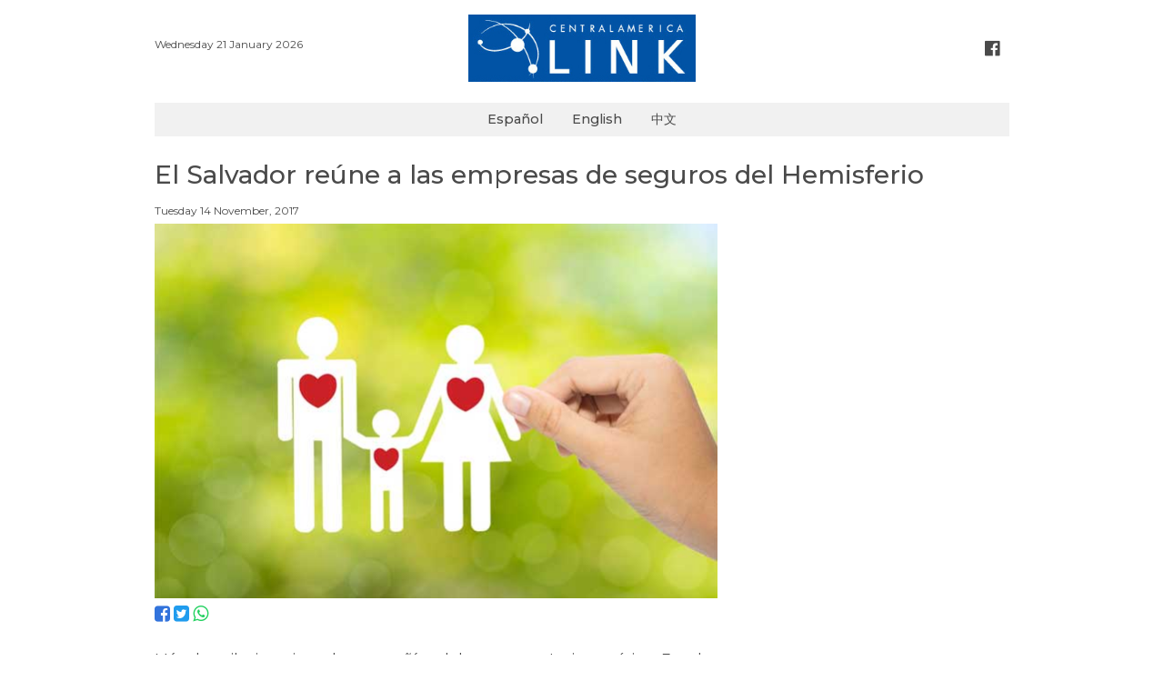

--- FILE ---
content_type: text/html; charset=UTF-8
request_url: https://www.centralamericalink.com/noticia/el-salvador-reune-a-las-empresas-de-seguros-del-hemisferio
body_size: 2279
content:
<!DOCTYPE html>
<html lang="es">
<head>
    <meta charset="utf-8">

    <meta name="viewport" content="width=device-width, initial-scale=1, user-scalable=no">
    <meta name="robots" content="index, follow">

        <meta name="twitter:site"              content="http://www.centralamericalink.com/noticia/el-salvador-reune-a-las-empresas-de-seguros-del-hemisferio">
    <meta name="twitter:card"              content="summary">
    <meta name="twitter:title"             content="El Salvador reúne a las empresas de seguros del Hemisferio">
    <meta name="twitter:description"       content="Lea más en centralamericalink.com">
    <meta name="twitter:image"             content="https://www.centralamericalink.com/storage/images/2017/11/14/201711141038280.seguros-mexico2.jpg">

    <meta property="og:url"                content="http://www.centralamericalink.com/noticia/el-salvador-reune-a-las-empresas-de-seguros-del-hemisferio">
    <meta property="og:type"               content="article">
    <meta property="og:title"              content="El Salvador reúne a las empresas de seguros del Hemisferio">
    <meta property="og:description"        content="Lea más en centralamericalink.com">
    <meta property="og:image"              content="https://www.centralamericalink.com/storage/images/2017/11/14/201711141038280.seguros-mexico2.jpg">

    <meta name="description" content="
	La industria de seguros del Hemisferio Occidental se re&amp;uacute;ne desde el fin de semana en El Salvador.&amp;nbsp;
">
    <title>El Salvador reúne a las empresas de seguros del Hemisferio</title>
    
    <link rel="amphtml" href="https://www.centralamericalink.com/noticia/el-salvador-reune-a-las-empresas-de-seguros-del-hemisferio/amp">

    <link rel="canonical" href="https://www.centralamericalink.com/noticia/el-salvador-reune-a-las-empresas-de-seguros-del-hemisferio">
    <link rel="alternate" href="https://www.centralamericalink.com/noticia/el-salvador-reune-a-las-empresas-de-seguros-del-hemisferio" hreflang="es">

    <link rel="shortcut icon" href="https://www.centralamericalink.com/favicon.ico">
    <link rel="stylesheet" href="/css/app.css?id=6dda308b7b3c5cdd4fbb">

</head>
<body>
    <div id="app">
       
        <header class="section">
            <div class="container">

                <div class="columns is-gapless">
                    <div class="column has-text-left is-hidden-touch">
                        <br>
                        <nav class="breadcrumb is-marginless">
                            <ul>
                                <li><p class="is-size-7"> Wednesday 21 January 2026 </p></li>
                            </ul>
                        </nav>
                    </div>

                    <div class="column has-text-centered">
                        <p class="is-hidden-desktop is-size-7"> Wednesday 21 January 2026 </p>
                        <a title="Logo" href="https://www.centralamericalink.com/es"> <img src="https://www.centralamericalink.com/img/logo.png" width="250" alt="Logo Central America Link"> </a>
                    </div>

                    <div class="column has-text-right is-hidden-touch">
                        <br>
                        <nav class="breadcrumb is-right is-marginless">
                            <ul>
                                <li><a title="Facebook" class="has-text-grey-dark" href="https://www.facebook.com/centralamericalinkcom" target="_blank"> <i class="fa fa-facebook-official fa-lg has-text-grey-dark" aria-hidden="true"></i> </a></li>
                            </ul>
                        </nav>
                    </div>
                </div>
                
            </div>
        </header>

        <nav class="navbar">
            <div class="container" style="background-color: #f1f1f1;">
                <div class="navbar-brand" style="margin: auto;">
                    <a class="navbar-item is-size-6 has-text-weight-semibold" href="https://www.centralamericalink.com/es">Español</a>
                    <a class="navbar-item is-size-6 has-text-weight-semibold" href="https://www.centralamericalink.com/en">English</a>
                    <a class="navbar-item is-size-6 has-text-weight-semibold" href="https://www.centralamericalink.com/zh">中文</a>
                </div>
            </div>
        </nav>

        <section class="section">
    <div class="container">

                    <article>
                <p class="is-size-5 padding-bottom-1"></p>
                <h1 class="is-size-3 has-text-weight-semibold padding-bottom-1">El Salvador reúne a las empresas de seguros del Hemisferio</h1>
                <p class="is-size-5 padding-bottom-1"></p>
                <p class="is-size-7 padding-bottom-1">  Tuesday 14 November, 2017</p>

                <div class="columns">
                    <div class="column is-8">

                        <figure>
                            <a href="https://www.centralamericalink.com/noticia/el-salvador-reune-a-las-empresas-de-seguros-del-hemisferio">
                                <img src="https://www.centralamericalink.com/storage/images/2017/11/14/201711141038280.seguros-mexico2.jpg" alt="">
                            </a>

                            <figcaption class="is-size-7 is-hidden"></figcaption>
                        </figure>

                        <p>
                            <a title="Facebook" target="_blank" href="https://www.facebook.com/sharer.php?u=http://www.centralamericalink.com/noticia/el-salvador-reune-a-las-empresas-de-seguros-del-hemisferio"> <i class="fa fa-facebook-square is-size-4 has-text-link" aria-hidden="true"></i> </a>
                            <a title="Twitter" target="_blank" href="https://twitter.com/share?url=http://www.centralamericalink.com/noticia/el-salvador-reune-a-las-empresas-de-seguros-del-hemisferio"> <i class="fa fa-twitter-square is-size-4 has-text-info" aria-hidden="true"></i> </a>
                            <a title="Whatsapp" target="_blank" href="https://wa.me/?text=http://www.centralamericalink.com/noticia/el-salvador-reune-a-las-empresas-de-seguros-del-hemisferio" class="is-hidden-agent"> <i class="fa fa-whatsapp is-size-4 has-text-success" aria-hidden="true"></i> </a>
                        </p> <br>

                                                    <div class="has-text-justified is-size-5 is-content">
                                <p>
	M&aacute;s de mil ejecutivos de compa&ntilde;&iacute;as del sector en Latinoam&eacute;rica, Estados Unidos, Espa&ntilde;a y Portugal miembros de la Federaci&oacute;n Interamericana de Empresas de Seguros se re&uacute;nen en San Salvador.<br />
	<br />
	La industria de seguros del Hemisferio Occidental se re&uacute;ne desde el fin de semana en El Salvador. La Federaci&oacute;n Interamericana de Empresas de Seguros (FIDES) congrega en la capital salvadore&ntilde;a a m&aacute;s de mil ejecutivos de compa&ntilde;&iacute;as del sector en Latinoam&eacute;rica, Estados Unidos, Espa&ntilde;a y Portugal.<br />
	<br />
	Fuente: <a href="http://www.estrategiaynegocios.net/finanzas/1125492-330/el-salvador-reúne-a-las-empresas-de-seguros-del-hemisferio" target="_blank">Estrategia y Negocios</a><br />
	&nbsp;</p>

                            </div>
                        
                    </div>
                </div>
            </article>
            
    </div>
</section> <br>
       
        <footer>
            <div class="container">
                <hr> <p class="is-size-7 has-text-centered"><span class="has-text-weight-bold">© 2019 República Media Group</span> todos los derechos reservados. <span class="has-text-weight-bold">Para mayor información</span> (506) 4083-5000. <a href="/cdn-cgi/l/email-protection#b0c7d5d2ddd1c3c4d5c2f0dcd1c2d5c0c5d2dcd9d3d19eded5c4"><span class="__cf_email__" data-cfemail="106775727d7163647562507c7162756065727c7973713e7e7564">[email&#160;protected]</span>.</a></p>
            </div>
        </footer> <br>
       
    </div>

                <script data-cfasync="false" src="/cdn-cgi/scripts/5c5dd728/cloudflare-static/email-decode.min.js"></script><script type="application/ld+json"> 
        {
            "@context": "http://schema.org",
            "@type": "NewsArticle",
            "mainEntityOfPage": {
                "@type": "WebPage",
                "@id": "http://www.centralamericalink.com/noticia/el-salvador-reune-a-las-empresas-de-seguros-del-hemisferio"
            },
            "headline": "El Salvador reúne a las empresas de seguros del Hemisferio",
            "datePublished": "2017-11-14 00:00:00-06",
            "dateModified": "2017-11-14 00:00:00-06",
            "description": "
	La industria de seguros del Hemisferio Occidental se re&amp;uacute;ne desde el fin de semana en El Salvador.&amp;nbsp;
"
            "publisher": {
                "@type": "Organization",
                "name": "La República",
                "logo": {
                    "@type": "ImageObject",
                    "url": "http://www.centralamericalink.com/img/logo.png"
                }
            },
            "image": {
                "@type": "ImageObject",
                "url": ""
            }
        }
        </script>
    
    <script src="/js/app.js?id=ca9a2f31d85afcd0a686"></script>

    
    <script async src="https://www.googletagmanager.com/gtag/js?id=UA-2823537-5"></script>
    <script>
        window.dataLayer = window.dataLayer || [];
        function gtag(){dataLayer.push(arguments);}
        gtag('js', new Date());
        gtag('config', 'UA-2823537-5');
    </script>

<script defer src="https://static.cloudflareinsights.com/beacon.min.js/vcd15cbe7772f49c399c6a5babf22c1241717689176015" integrity="sha512-ZpsOmlRQV6y907TI0dKBHq9Md29nnaEIPlkf84rnaERnq6zvWvPUqr2ft8M1aS28oN72PdrCzSjY4U6VaAw1EQ==" data-cf-beacon='{"version":"2024.11.0","token":"243093fe56a34230b1d2456c04207004","r":1,"server_timing":{"name":{"cfCacheStatus":true,"cfEdge":true,"cfExtPri":true,"cfL4":true,"cfOrigin":true,"cfSpeedBrain":true},"location_startswith":null}}' crossorigin="anonymous"></script>
</body>
</html>
